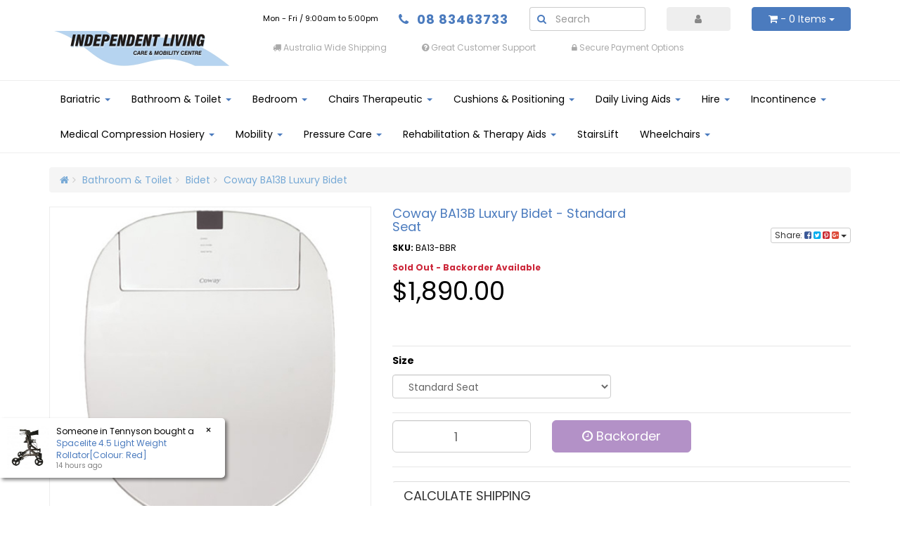

--- FILE ---
content_type: text/html; charset=utf-8
request_url: https://www.ilcmc.com.au/coway-ba13b-bidet
body_size: 27192
content:
<!DOCTYPE html>
<html lang="en">
<head>
<meta http-equiv="Content-Type" content="text/html; charset=utf-8"/>
<meta name="keywords" content="Coway,Coway BA13B Luxury Bidet"/>
<meta name="description" content="The BA-13B is the only Bidet to have twin stainless steel wash nozzles in keeping with its modern features. In addition to all those good looks and efficiency the Coway BA-13B bidet toilet seat has the added advantage of silver oxide anti-bacterial nozzle cleaning"/>
<meta name="viewport" content="width=device-width, initial-scale=1.0, user-scalable=0"/>
<meta property="og:image" content="https://www.ilcmc.com.au/assets/full/BA13-B-P.jpg?20251025220848"/>
<meta property="og:title" content="Coway BA13B Luxury Bidet"/>
<meta property="og:site_name" content="Independent Living Care & Mobility Centre"/>
<meta property="og:type" content="website"/>
<meta property="og:url" content="https://www.ilcmc.com.au/coway-ba13b-bidet"/>
<meta property="og:description" content="The BA-13B is the only Bidet to have twin stainless steel wash nozzles in keeping with its modern features. In addition to all those good looks and efficiency the Coway BA-13B bidet toilet seat has the added advantage of silver oxide anti-bacterial nozzle cleaning"/>

<title>Coway BA13B Luxury Bidet</title>
<link rel="canonical" href="https://www.ilcmc.com.au/coway-ba13b-bidet"/>
<link rel="shortcut icon" href="/assets/favicon_logo.png?1768972361"/>
<!-- Slick -->
<link rel="stylesheet" type="text/css" href="//cdn.jsdelivr.net/jquery.slick/1.6.0/slick.css"/>
<link rel="stylesheet" type="text/css" href="//cdn.jsdelivr.net/jquery.slick/1.6.0/slick-theme.css"/>
<link class="theme-selector" rel="stylesheet" type="text/css" href="/assets/themes/micasa/css/app.css?1768972361" media="all"/>
<link rel="stylesheet" type="text/css" href="/assets/themes/micasa/css/style.css?1768972361" media="all"/>
<link rel="stylesheet" type="text/css" href="https://maxcdn.bootstrapcdn.com/font-awesome/4.7.0/css/font-awesome.min.css" media="all"/>
<link rel="stylesheet" type="text/css" href="https://cdn.neto.com.au/assets/neto-cdn/jquery_ui/1.11.1/css/custom-theme/jquery-ui-1.8.18.custom.css" media="all"/>
<link rel="stylesheet" type="text/css" href="https://cdn.neto.com.au/assets/neto-cdn/fancybox/2.1.5/jquery.fancybox.css" media="all"/>
<!--[if lte IE 8]>
	<script type="text/javascript" src="https://cdn.neto.com.au/assets/neto-cdn/html5shiv/3.7.0/html5shiv.js"></script>
	<script type="text/javascript" src="https://cdn.neto.com.au/assets/neto-cdn/respond.js/1.3.0/respond.min.js"></script>
<![endif]-->
<!-- Begin: Script 92 -->
<script src="https://js.stripe.com/v3/"></script>
<!-- End: Script 92 -->
<!-- Begin: Script 103 -->
<script type="text/javascript" src="https://load.fomo.com/api/v1/Mn32s3LiFCXDYZjYWXzerQ/load.js" async></script>
<!-- End: Script 103 -->
<!-- Begin: Script 104 -->
<meta name="facebook-domain-verification" content="nrsaym9o5wtrgtcjpiyc5w6e64vhei" />
<!-- End: Script 104 -->
<!-- Begin: Script 105 -->
<!-- Global site tag (gtag.js) - Google Analytics -->
<script async src="https://www.googletagmanager.com/gtag/js?id=G-J7VNX4VWPV"></script>
<script>
  window.dataLayer = window.dataLayer || [];
  function gtag(){dataLayer.push(arguments);}
  gtag('js', new Date());
    gtag('config', 'G-J7VNX4VWPV', {
      send_page_view: false
    });
</script>
<!-- End: Script 105 -->
<!-- Begin: Script 107 -->
<script
src="https://www.paypal.com/sdk/js?client-id=Ae_4y_7OGEYjfd6dA5zT6Df0MDNHhb-AEsq0kpWSKCvVUdd-jJD8jKLR9bZPz373s3jWh4ZZ742zavkJ&currency=AUD&components=messages"
data-namespace="PayPalSDK">
</script>
<!-- End: Script 107 -->

</head>

<body id="n_product" class="n_micasa">
<a href="#main-content" class="sr-only sr-only-focusable">Skip to main content</a>
<header class="container wrapper-header" aria-label="Header Container">
	<div class="row">
		<div class="col-xs-12 col-sm-3 col-md-5 col-md-offset-1 col-lg-4 col-lg-offset-3">
			<ul class="nav navbar-nav navbar-right">
				<li><span class="announcement small">Mon - Fri / 9:00am to 5:00pm</span></li>
				<li><span class="phone-number"><i class="fa fa-phone fa-fw"></i> <strong><a href="tel:0883463733"> 08 83463733</a></strong></span></li></ul>
		</div>
		<div class="hidden-xs col-sm-6 col-md-3 col-lg-2">
			<form name="productsearch" method="get" action="/" role="search" aria-label="Product Search">
				<input type="hidden" name="rf" value="kw"/>
				<div class="input-group">
					<span class="input-group-btn">
						<button type="submit" value="search" class="btn btn-default" aria-label="Search Site"><i class="fa fa-search"></i></button>
					</span>
					<input class="form-control ajax_search" value="" id="name_search" autocomplete="off" name="kw" type="search" aria-label="Input Search" placeholder="Search"/>
				</div>
			</form>
		</div>
		<div class="hidden-xs col-sm-3 col-md-3 col-lg-3">
			<div class="row btn-stack">
				<div class="col-xs-12 col-md-4 col-lg-5 account-li dropdown dropdown-hover">
					<a href="https://www.ilcmc.com.au/_myacct" class="btn btn-info btn-block" aria-label="Account dropdown"><i class="fa fa-user"></i></a>
					<ul class="dropdown-menu pull-right">
						<li><a href="https://www.ilcmc.com.au/_myacct">Account Home</a></li>
						<li><a href="https://www.ilcmc.com.au/_myacct#orders">Orders</a></li>
						<li><a href="https://www.ilcmc.com.au/_myacct#quotes">Quotes</a></li>
						<li><a href="https://www.ilcmc.com.au/_myacct/payrec">Pay Invoices</a></li>
						<li><a href="https://www.ilcmc.com.au/_myacct/favourites">Favourites</a></li>
						<li><a href="https://www.ilcmc.com.au/_myacct/wishlist">Wishlists</a></li>
						<li><a href="https://www.ilcmc.com.au/_myacct/warranty">Resolution Centre</a></li>
						<li><a href="https://www.ilcmc.com.au/_myacct/edit_account">Edit My Details</a></li>
						<li><a href="https://www.ilcmc.com.au/_myacct/edit_address">Edit My Address Book</a></li>
						<li class="divider"></li>
						<span nloader-content-id="QsLjc7MS_II_f65J9YzLegUNUL9uWX-7KBQ-d4MBfiw4aRuy77rwMz-AvD2G3RY79UGsf-03B6tEwCHzjdbuxA" nloader-content="[base64]" nloader-data="ORwt0cU2f4l_l6QR_CEAOqNpfcFobqPkN2GECsgB8Dg"></span></ul>
				</div>
				<div class="col-xs-12 col-md-8 col-lg-7 dropdown dropdown-hover">
					<a href="https://www.ilcmc.com.au/_mycart?tkn=cart&ts=1769353972102079" class="btn btn-primary btn-block dropdown-hover" id="cartcontentsheader" data-toggle="dropdown" aria-label="Shopping cart dropdown">
						<i class="fa fa-shopping-cart" aria-hidden="true"></i> - <span rel="a2c_item_count">0</span> Items <span class="caret"></span>
					</a>
					<ul class="dropdown-menu pull-right">
						<li class="box" id="neto-dropdown">
							<div class="body padding" id="cartcontents"></div>
							<div class="footer"></div>
						</li>
					</ul>
				</div>
			</div>
		</div>
	</div>
	<div class="row row-padded">
		<div class="col-xs-12 col-sm-4 col-md-3 wrapper-logo">
			<a href="https://www.ilcmc.com.au" title="Independent Living Care & Mobility Centre">
				<img class="logo" src="/assets/website_logo.png?1768972361" alt="Independent Living Care & Mobility Centre Logo"/>
			</a>
		</div>
		<div class="col-xs-12 col-sm-8 col-md-9 usps">
			<div class="col-xs-12 col-sm-6 col-md-3">
	<i class="fa fa-truck" aria-hidden="true"></i>
	Australia Wide Shipping
</div>
<div class="col-xs-12 col-sm-6 col-md-3">
	<i class="fa fa-question-circle" aria-hidden="true"></i>
	Great Customer Support
</div>
<div class="col-xs-12 col-sm-6 col-md-3">
	<i class="fa fa-lock" aria-hidden="true"></i>
	Secure Payment Options
</div>
<div class="col-xs-12 col-sm-6 col-md-3">
	<i class="fa fa-" aria-hidden="true"></i>
	
</div>

		</div>
	</div>
</header>
<div class="container-fluid container-main-nav t-b-borders">
	<div class="container wrapper-main-nav no-gutters">
		<div class="row">
			<div class="col-xs-12">
				<nav class="navbar navbar-info main-nav" role="navigation" aria-label="Main Menu">
					<div class="navbar-header">
						<ul class="navigation-list list-inline visible-xs nMobileNav">
							<li><a href="#" class="nToggleMenu" data-target=".navbar-responsive-collapse"><span class="icon"><i class="fa fa-bars"></i></span>&nbsp;<i class="fa fa-angle-down"></i></a></li>
							<li><a href="#" class="nToggleMenu" data-target=".navbar-responsive-collapse-search"><span class="icon"><i class="fa fa-search"></i></span>&nbsp;<i class="fa fa-angle-down"></i></a></li>
							<li><a href="/_myacct/"><span class="icon"><i class="fa fa-user"></i></span></a>&nbsp;<i class="fa fa-angle-down"></i></li>
							<li><a href="https://www.ilcmc.com.au/_mycart?tkn=cart&ts=1769353972853680"><span class="icon"><i class="fa fa-shopping-cart"></i></span> - <span rel="a2c_item_count">0</span></a></li>
						</ul>
					</div>
					<div class="navbar-collapse collapse navbar-responsive-collapse">
						<ul class="nav navbar-nav">
							<li class="dropdown dropdown-hover"> <a href="https://www.ilcmc.com.au/Bariatric" class="dropdown-toggle">Bariatric <span class="caret"></span></a>
											<ul class="dropdown-menu">
													<li class=""> <a href="https://www.ilcmc.com.au/bariatric/bathroom/" class="nuhover dropdown-toggle">Bathroom</a>
											</li><li class=""> <a href="https://www.ilcmc.com.au/bedroom/~-330" class="nuhover dropdown-toggle">Bedroom</a>
											</li><li class=""> <a href="https://www.ilcmc.com.au/bariatric/mobility/" class="nuhover dropdown-toggle">Mobility</a>
											</li><li class=""> <a href="https://www.ilcmc.com.au/bariatric/wheelchairs/" class="nuhover dropdown-toggle">Wheelchairs</a>
											</li>
												</ul>
											</li><li class="dropdown dropdown-hover"> <a href="https://www.ilcmc.com.au/bathroom-toilet/" class="dropdown-toggle">Bathroom & Toilet <span class="caret"></span></a>
											<ul class="dropdown-menu">
													<li class=""> <a href="https://www.ilcmc.com.au/bathroom-toilet/~-106" class="nuhover dropdown-toggle"></a>
											</li><li class=""> <a href="https://www.ilcmc.com.au/bathroom-toilet/bed-pans-urinals-and-bowl/" class="nuhover dropdown-toggle">Bed Pans, Urinals and Bowl</a>
											</li><li class=""> <a href="https://www.ilcmc.com.au/bathroom-toilet/bidet/" class="nuhover dropdown-toggle">Bidet</a>
											</li><li class=""> <a href="https://www.ilcmc.com.au/bathroom-toilet/grab-rails/" class="nuhover dropdown-toggle">Grab Rails</a>
											</li><li class=""> <a href="https://www.ilcmc.com.au/bathroom-toilet/other-bathing/" class="nuhover dropdown-toggle">Other Bathing</a>
											</li><li class=""> <a href="https://www.ilcmc.com.au/bathroom-toilet/portable-suction-grab-bar/" class="nuhover dropdown-toggle">Portable Suction Grab Bar</a>
											</li><li class=""> <a href="https://www.ilcmc.com.au/bathroom-toilet/shower-commodes/" class="nuhover dropdown-toggle">Shower Commodes</a>
											</li><li class=""> <a href="https://www.ilcmc.com.au/bathroom-toilet/shower-seating/" class="nuhover dropdown-toggle">Shower Seating</a>
											</li><li class=""> <a href="https://www.ilcmc.com.au/bathroom-toilet/toilet-aids/" class="nuhover dropdown-toggle">Toilet Aids</a>
											</li><li class=""> <a href="https://www.ilcmc.com.au/bathroom-toilet/transfer-aids/" class="nuhover dropdown-toggle">Transfer Aids</a>
											</li>
												</ul>
											</li><li class="dropdown dropdown-hover"> <a href="https://www.ilcmc.com.au/bedroom/" class="dropdown-toggle">Bedroom <span class="caret"></span></a>
											<ul class="dropdown-menu">
													<li class=""> <a href="https://www.ilcmc.com.au/bedroom/~-119" class="nuhover dropdown-toggle"></a>
											</li><li class="dropdown dropdown-hover"> <a href="https://www.ilcmc.com.au/bedroom/bed-and-matresses/" class="nuhover dropdown-toggle">Bed and Matresses</a>
											<ul class="dropdown-menu dropdown-menu-horizontal">
													<li class=""> <a href="https://www.ilcmc.com.au/bedroom/bed-and-matresses/aged-care-and-home-care-beds/~-195">Aged Care and Home Care Beds</a>
											</li><li class=""> <a href="https://www.ilcmc.com.au/bedroom/bed-and-matresses/mattress/">Mattress</a>
											</li>
												</ul>
											</li><li class=""> <a href="https://www.ilcmc.com.au/bedroom/bed-sticks-bed-poles-and-others/" class="nuhover dropdown-toggle">Bed Sticks, Bed Poles and others</a>
											</li><li class=""> <a href="https://www.ilcmc.com.au/bedroom/bedside-commodes/" class="nuhover dropdown-toggle">Bedside Commodes</a>
											</li><li class=""> <a href="https://www.ilcmc.com.au/bedroom/body-pillows/" class="nuhover dropdown-toggle">Body Pillows</a>
											</li><li class=""> <a href="https://www.ilcmc.com.au/bedroom/body-support-wedges/" class="nuhover dropdown-toggle">Body Support Wedges</a>
											</li><li class=""> <a href="https://www.ilcmc.com.au/bedroom/Fall-Management/" class="nuhover dropdown-toggle">Fall Management</a>
											</li><li class=""> <a href="https://www.ilcmc.com.au/bedroom/mattress-toppers/" class="nuhover dropdown-toggle">Mattress Toppers</a>
											</li><li class=""> <a href="https://www.ilcmc.com.au/bedroom/overbed-tables/" class="nuhover dropdown-toggle">Overbed Tables</a>
											</li><li class=""> <a href="https://www.ilcmc.com.au/bedroom/overlays/" class="nuhover dropdown-toggle">Overlays</a>
											</li><li class=""> <a href="https://www.ilcmc.com.au/bedroom/pillows/" class="nuhover dropdown-toggle">Pillows and Support</a>
											</li><li class=""> <a href="https://www.ilcmc.com.au/bedroom/slide-sheet/" class="nuhover dropdown-toggle">Slide Sheet</a>
											</li>
												</ul>
											</li><li class="dropdown dropdown-hover"> <a href="https://www.ilcmc.com.au/chairs-therapeutic/" class="dropdown-toggle">Chairs Therapeutic <span class="caret"></span></a>
											<ul class="dropdown-menu">
													<li class=""> <a href="https://www.ilcmc.com.au/chairs-therapeutic/~-127" class="nuhover dropdown-toggle"></a>
											</li><li class=""> <a href="https://www.ilcmc.com.au/chairs-therapeutic/adjustable-height-day-chairs/" class="nuhover dropdown-toggle">Adjustable Height Day Chairs</a>
											</li><li class=""> <a href="https://www.ilcmc.com.au/chairs-therapeutic/adjustable-height-foot-stool/" class="nuhover dropdown-toggle">Adjustable Height Foot Stool</a>
											</li><li class=""> <a href="https://www.ilcmc.com.au/chairs-therapeutic/electric-lift-chairs/" class="nuhover dropdown-toggle">Electric Lift Chairs</a>
											</li><li class=""> <a href="https://www.ilcmc.com.au/chairs-therapeutic/tables/" class="nuhover dropdown-toggle">Tables</a>
											</li>
												</ul>
											</li><li class="dropdown dropdown-hover"> <a href="https://www.ilcmc.com.au/cushions-positioning/" class="dropdown-toggle">Cushions & Positioning <span class="caret"></span></a>
											<ul class="dropdown-menu">
													<li class=""> <a href="https://www.ilcmc.com.au/cushions-positioning/~-153" class="nuhover dropdown-toggle"></a>
											</li><li class=""> <a href="https://www.ilcmc.com.au/cushions-positioning/general-cushions-back-supports/" class="nuhover dropdown-toggle">General Cushions & Back Supports</a>
											</li><li class=""> <a href="https://www.ilcmc.com.au/cushions-positioning/positioning-aids/" class="nuhover dropdown-toggle">Positioning Aids</a>
											</li><li class=""> <a href="https://www.ilcmc.com.au/cushions-positioning/pressure-care-cushions-equagel/" class="nuhover dropdown-toggle">Pressure Care Cushions - EQUAGEL</a>
											</li><li class=""> <a href="https://www.ilcmc.com.au/cushions-positioning/pressure-care-cushions-roho/" class="nuhover dropdown-toggle">Pressure Care Cushions - ROHO</a>
											</li><li class=""> <a href="https://www.ilcmc.com.au/pressure-care-cushions-varilite/" class="nuhover dropdown-toggle">Pressure Care Cushions- VARILITE</a>
											</li><li class=""> <a href="https://www.ilcmc.com.au/cushions-positioning/swivel-cushion/" class="nuhover dropdown-toggle">Swivel Cushion</a>
											</li>
												</ul>
											</li><li class="dropdown dropdown-hover"> <a href="https://www.ilcmc.com.au/daily-living/" class="dropdown-toggle">Daily Living Aids <span class="caret"></span></a>
											<ul class="dropdown-menu">
													<li class=""> <a href="https://www.ilcmc.com.au/daily-living/~-159" class="nuhover dropdown-toggle"></a>
											</li><li class=""> <a href="https://www.ilcmc.com.au/daily-living/bathroom-aids/" class="nuhover dropdown-toggle">Bathroom Aids</a>
											</li><li class=""> <a href="https://www.ilcmc.com.au/daily-living-aids/dignity-clothing/" class="nuhover dropdown-toggle">Dignity Clothing </a>
											</li><li class=""> <a href="https://www.ilcmc.com.au/daily-living/dressing/" class="nuhover dropdown-toggle">Dressing</a>
											</li><li class=""> <a href="https://www.ilcmc.com.au/daily-living/eating-and-drinking/" class="nuhover dropdown-toggle">Eating and Drinking</a>
											</li><li class=""> <a href="https://www.ilcmc.com.au/daily-living/exercise-aids/" class="nuhover dropdown-toggle">Exercise Aids</a>
											</li><li class=""> <a href="https://www.ilcmc.com.au/daily-living-aids/fall-prevention-aids/" class="nuhover dropdown-toggle">Fall Prevention Aids</a>
											</li><li class=""> <a href="https://www.ilcmc.com.au/daily-living/household-aids/" class="nuhover dropdown-toggle">Household Aids</a>
											</li><li class=""> <a href="https://www.ilcmc.com.au/daily-living/kitchen/" class="nuhover dropdown-toggle">Kitchen</a>
											</li><li class=""> <a href="https://www.ilcmc.com.au/daily-living/non-slip-socks/" class="nuhover dropdown-toggle">Non-Skid Wear</a>
											</li><li class=""> <a href="https://www.ilcmc.com.au/daily-living/reaching-aids/" class="nuhover dropdown-toggle">Reaching Aids</a>
											</li><li class=""> <a href="https://www.ilcmc.com.au/daily-living/reading-and-writing-aids/" class="nuhover dropdown-toggle">Reading and Writing Aids</a>
											</li><li class=""> <a href="https://www.ilcmc.com.au/daily-living/transport-Aid/" class="nuhover dropdown-toggle">Transport Aids</a>
											</li>
												</ul>
											</li><li class="dropdown dropdown-hover"> <a href="https://www.ilcmc.com.au/hire/~-170" class="dropdown-toggle">Hire <span class="caret"></span></a>
											<ul class="dropdown-menu">
													<li class=""> <a href="https://www.ilcmc.com.au/hire/" class="nuhover dropdown-toggle"></a>
											</li>
												</ul>
											</li><li class="dropdown dropdown-hover"> <a href="https://www.ilcmc.com.au/incontinence/" class="dropdown-toggle">Incontinence <span class="caret"></span></a>
											<ul class="dropdown-menu">
													<li class=""> <a href="https://www.ilcmc.com.au/continence/~-144" class="nuhover dropdown-toggle"></a>
											</li><li class=""> <a href="https://www.ilcmc.com.au/continence/all-in-one/" class="nuhover dropdown-toggle">All-In-One</a>
											</li><li class=""> <a href="https://www.ilcmc.com.au/continence/bed-pad/" class="nuhover dropdown-toggle">Bed Pads</a>
											</li><li class=""> <a href="https://www.ilcmc.com.au/continence/bedding/" class="nuhover dropdown-toggle">Bedding</a>
											</li><li class=""> <a href="https://www.ilcmc.com.au/continence/chair-pad/" class="nuhover dropdown-toggle">Chair Pad</a>
											</li><li class=""> <a href="https://www.ilcmc.com.au/continence/clothing-protector/" class="nuhover dropdown-toggle">Clothing Protector</a>
											</li><li class=""> <a href="https://www.ilcmc.com.au/continence/pads/" class="nuhover dropdown-toggle">Pads</a>
											</li><li class=""> <a href="https://www.ilcmc.com.au/continence/pull-up-pants/" class="nuhover dropdown-toggle">Pull-Up Pants</a>
											</li><li class=""> <a href="https://www.ilcmc.com.au/continence/pull-ups/" class="nuhover dropdown-toggle">Pull-Ups</a>
											</li><li class=""> <a href="https://www.ilcmc.com.au/continence/underpads/" class="nuhover dropdown-toggle">Underpads</a>
											</li>
												</ul>
											</li><li class="dropdown dropdown-hover"> <a href="https://www.ilcmc.com.au/medical-compression-hosiery/" class="dropdown-toggle">Medical Compression Hosiery <span class="caret"></span></a>
											<ul class="dropdown-menu">
													<li class=""> <a href="https://www.ilcmc.com.au/compression/~-131" class="nuhover dropdown-toggle"></a>
											</li><li class=""> <a href="https://www.ilcmc.com.au/~-320" class="nuhover dropdown-toggle"></a>
											</li><li class=""> <a href="https://www.ilcmc.com.au/compression/accessories/" class="nuhover dropdown-toggle">Accessories</a>
											</li><li class=""> <a href="https://www.ilcmc.com.au/compression/jobst-activewear-socks/" class="nuhover dropdown-toggle">Jobst ActiveWear Socks</a>
											</li><li class=""> <a href="https://www.ilcmc.com.au/medical-compression-hosiery/jobst-bella-lite-upper-limb/" class="nuhover dropdown-toggle">Jobst Bella Lite Upper Limb</a>
											</li><li class=""> <a href="https://www.ilcmc.com.au/medical-compression-hosiery/jobst-bella-strong-upper-limb/" class="nuhover dropdown-toggle">Jobst Bella Strong Upper Limb</a>
											</li><li class=""> <a href="https://www.ilcmc.com.au/compression/jobst-elvarex-arm-sleeves-and-gauntlet/" class="nuhover dropdown-toggle">Jobst Elvarex Gloves,Gauntlets and Sleeves</a>
											</li><li class=""> <a href="https://www.ilcmc.com.au/compression/elvarex-soft-ready-to-wear/" class="nuhover dropdown-toggle">Jobst Elvarex Soft Ready-To-Wear</a>
											</li><li class=""> <a href="https://www.ilcmc.com.au/medical-compression-hosiery/jobst-farrowwrap/" class="nuhover dropdown-toggle">Jobst FarrowWrap</a>
											</li><li class=""> <a href="https://www.ilcmc.com.au/medical-compression-hosiery/jobst-for-men/" class="nuhover dropdown-toggle">Jobst For Men</a>
											</li><li class=""> <a href="https://www.ilcmc.com.au/medical-compression-hosiery/jobst-head-and-chest-garments/" class="nuhover dropdown-toggle">Jobst Head and Chest Garments</a>
											</li><li class=""> <a href="https://www.ilcmc.com.au/medical-compression-hosiery/jobst-relief/" class="nuhover dropdown-toggle">Jobst Relief </a>
											</li><li class=""> <a href="https://www.ilcmc.com.au/medical-compression-hosiery/jobst-sosoft/" class="nuhover dropdown-toggle">Jobst SoSoft</a>
											</li><li class=""> <a href="https://www.ilcmc.com.au/medical-compression-hosiery/jobst-sport/" class="nuhover dropdown-toggle">Jobst Sport</a>
											</li><li class=""> <a href="https://www.ilcmc.com.au/compression/jobst-travel-socks/" class="nuhover dropdown-toggle">Jobst Travel Socks</a>
											</li><li class=""> <a href="https://www.ilcmc.com.au/medical-compression-hosiery/jobst-ulcercare/" class="nuhover dropdown-toggle">Jobst Ulcercare</a>
											</li><li class=""> <a href="https://www.ilcmc.com.au/medical-compression-hosiery/jobst-ultrasheer/" class="nuhover dropdown-toggle">Jobst Ultrasheer</a>
											</li>
												</ul>
											</li><li class="dropdown dropdown-hover"> <a href="https://www.ilcmc.com.au/Mobility/" class="dropdown-toggle">Mobility <span class="caret"></span></a>
											<ul class="dropdown-menu">
													<li class=""> <a href="https://www.ilcmc.com.au/walking-frames-and-aids/crutches/" class="nuhover dropdown-toggle">Crutches</a>
											</li><li class=""> <a href="https://www.ilcmc.com.au/mobility/forearm-walkers/" class="nuhover dropdown-toggle">Forearm Walkers</a>
											</li><li class=""> <a href="https://www.ilcmc.com.au/mobility/knee-walker/" class="nuhover dropdown-toggle">Knee Walker</a>
											</li><li class=""> <a href="https://www.ilcmc.com.au/mobility/rollator-transport-chair/" class="nuhover dropdown-toggle">Rollator + Transport Chair</a>
											</li><li class=""> <a href="https://www.ilcmc.com.au/Mobility/rollator-accessories/" class="nuhover dropdown-toggle">Rollator Accessories</a>
											</li><li class=""> <a href="https://www.ilcmc.com.au/mobility/seat-walker-and-rollators/" class="nuhover dropdown-toggle">Seat Walker and Rollators</a>
											</li><li class=""> <a href="https://www.ilcmc.com.au/mobility/walking-frames/" class="nuhover dropdown-toggle">Walking Frames</a>
											</li><li class=""> <a href="https://www.ilcmc.com.au/Mobility/walking-stick-accessories/" class="nuhover dropdown-toggle">Walking Stick Accessories</a>
											</li><li class=""> <a href="https://www.ilcmc.com.au/mobility/walking-sticks/" class="nuhover dropdown-toggle">Walking Sticks</a>
											</li>
												</ul>
											</li><li class="dropdown dropdown-hover"> <a href="https://www.ilcmc.com.au/pressure-care/" class="dropdown-toggle">Pressure Care <span class="caret"></span></a>
											<ul class="dropdown-menu">
													<li class=""> <a href="https://www.ilcmc.com.au/more/pressure-care/foot-wear/" class="nuhover dropdown-toggle">Foot Wear</a>
											</li><li class=""> <a href="https://www.ilcmc.com.au/more/pressure-care/overlays/" class="nuhover dropdown-toggle">Overlays</a>
											</li><li class=""> <a href="https://www.ilcmc.com.au/more/pressure-care/protectors/" class="nuhover dropdown-toggle">Protectors</a>
											</li><li class=""> <a href="https://www.ilcmc.com.au/skin-protector/" class="nuhover dropdown-toggle">Skin Protector</a>
											</li>
												</ul>
											</li><li class="dropdown dropdown-hover"> <a href="https://www.ilcmc.com.au/rehabilitation-therapy-aids/" class="dropdown-toggle">Rehabilitation & Therapy Aids <span class="caret"></span></a>
											<ul class="dropdown-menu">
													<li class=""> <a href="https://www.ilcmc.com.au/rehabilitation-therapy-aids/arthritis-aids/" class="nuhover dropdown-toggle">Arthritis Aids</a>
											</li><li class=""> <a href="https://www.ilcmc.com.au/rehabilitation-therapy-aids/orthopaedic-support/" class="nuhover dropdown-toggle">Orthopaedic Support</a>
											</li><li class=""> <a href="https://www.ilcmc.com.au/rehabilitation-therapy-aids/physiotherapy-exercise/" class="nuhover dropdown-toggle">Physiotherapy & Exercise</a>
											</li><li class="dropdown dropdown-hover"> <a href="https://www.ilcmc.com.au/wound-care/" class="nuhover dropdown-toggle">Wound Care</a>
											<ul class="dropdown-menu dropdown-menu-horizontal">
													<li class=""> <a href="https://www.ilcmc.com.au/wound-care/absorbent-dressings/">Absorbent dressings</a>
											</li>
												</ul>
											</li>
												</ul>
											</li><li class=""> <a href="https://www.ilcmc.com.au/stairslift/" >StairsLift </a>
											</li><li class="dropdown dropdown-hover"> <a href="https://www.ilcmc.com.au/wheelchairs/" class="dropdown-toggle">Wheelchairs  <span class="caret"></span></a>
											<ul class="dropdown-menu">
													<li class=""> <a href="https://www.ilcmc.com.au/wheelchairs-and-seating/manual-wheelchairs/" class="nuhover dropdown-toggle">Manual Wheelchairs</a>
											</li><li class=""> <a href="https://www.ilcmc.com.au/wheelchairs-and-seating/paediatric-wheelchairs/" class="nuhover dropdown-toggle">Paediatric Wheelchairs</a>
											</li><li class=""> <a href="https://www.ilcmc.com.au/wheelchairs/ramps/" class="nuhover dropdown-toggle">Ramps</a>
											</li><li class=""> <a href="https://www.ilcmc.com.au/tilt-in-space/" class="nuhover dropdown-toggle">Tilt-In-Space</a>
											</li><li class=""> <a href="https://www.ilcmc.com.au/wheelchair-accessories/" class="nuhover dropdown-toggle">Wheelchair accessories</a>
											</li><li class=""> <a href="https://www.ilcmc.com.au/wheelchairs/wheelchair-backs/" class="nuhover dropdown-toggle">Wheelchair Backs</a>
											</li>
												</ul>
											</li>
							</ul>
					</div>
					<div class="navbar-collapse collapse navbar-responsive-collapse-search">
						<div class="row">
							<div class="col-xs-12 visible-xs">
								<ul class="nav navbar-nav">
									<li>
										<form name="productsearch" method="get" action="/" role="search" aria-label="Product Search">
											<input type="hidden" name="rf" value="kw"/>
											<div class="input-group">
												<span class="input-group-btn">
													<button type="submit" value="search" class="btn btn-default" aria-label="Search Site"><i class="fa fa-search"></i></button>
												</span>
												<input class="form-control ajax_search" value="" id="name_search" autocomplete="off" name="kw" type="search" aria-label="Input Search" placeholder="Search"/>
											</div>
										</form>
									</li>
								</ul>
							</div>
						</div>
					</div>
				</nav>
			</div>
		</div>
	</div>
</div>
<div id="main-content" class="container" role="main">
	<div class="row">
<div class="col-xs-12">
	<ul class="breadcrumb" itemscope itemtype="http://schema.org/BreadcrumbList" role="navigation" aria-label="Breadcrumb">
				<li itemprop="itemListElement" itemscope itemtype="http://schema.org/ListItem">
					<a href="https://www.ilcmc.com.au" itemprop="item"><span itemprop="name"><i class="fa fa-home"></i></span></a>
				</li><li itemprop="itemListElement" itemscope itemtype="http://schema.org/ListItem">
				<a href="/bathroom-toilet/" itemprop="item"><span itemprop="name">Bathroom &amp; Toilet</span></a>
			</li><li itemprop="itemListElement" itemscope itemtype="http://schema.org/ListItem">
				<a href="/bathroom-toilet/bidet/" itemprop="item"><span itemprop="name">Bidet</span></a>
			</li><li itemprop="itemListElement" itemscope itemtype="http://schema.org/ListItem">
				<a href="/coway-ba13b-bidet" itemprop="item"><span itemprop="name">Coway BA13B Luxury Bidet</span></a>
			</li></ul>
	<div class="row" itemscope itemtype="http://schema.org/Product">
		<section class="col-xs-12 col-sm-5" role="contentinfo" aria-label="Product Images">
			<div id="_jstl__images"><input type="hidden" id="_jstl__images_k0" value="template"/><input type="hidden" id="_jstl__images_v0" value="aW1hZ2Vz"/><input type="hidden" id="_jstl__images_k1" value="type"/><input type="hidden" id="_jstl__images_v1" value="aXRlbQ"/><input type="hidden" id="_jstl__images_k2" value="onreload"/><input type="hidden" id="_jstl__images_v2" value=""/><input type="hidden" id="_jstl__images_k3" value="content_id"/><input type="hidden" id="_jstl__images_v3" value="112"/><input type="hidden" id="_jstl__images_k4" value="sku"/><input type="hidden" id="_jstl__images_v4" value="BA13-BBR"/><input type="hidden" id="_jstl__images_k5" value="preview"/><input type="hidden" id="_jstl__images_v5" value="y"/><div id="_jstl__images_r"><meta property="og:image" content=""/>
<div class="main-image text-center">
	<a href="/assets/full/BA13-B-P.jpg?20251025220848" class=" fancybox" rel="product_images">
		<div class="zoom">
			<img src="/assets/full/BA13-B-P.jpg?20251025220848" class="hidden" aria-hidden="true">
			<img src="/assets/thumbL/BA13-B-P.jpg?20251025220848" rel="itmimgBA13-BBR" alt="Coway BA13B Luxury Bidet - Standard Seat" border="0" id="main-image" itemprop="image">
		</div>
	</a>
</div>
<div class="clear"></div><br />

<div class="clear"></div>
<div class="row">
<div class="col-xs-3 col-sm-6">
			<a href="/assets/alt_1/BA13-B-P.jpg?20251025220848" class="fancybox" rel="product_images" title="Large View">
				<img src="/assets/alt_1_thumb/BA13-B-P.jpg?20251025220848" border="0" class="img-responsive product-image-small" title="Large View">
			</a>
		</div><div class="col-xs-3 col-sm-6">
			<a href="/assets/alt_2/BA13-B-P.jpg?20251025220848" class="fancybox" rel="product_images" title="Large View">
				<img src="/assets/alt_2_thumb/BA13-B-P.jpg?20251025220848" border="0" class="img-responsive product-image-small" title="Large View">
			</a>
		</div>
</div></div></div>
		</section>
		<section class="col-xs-12 col-sm-7" role="contentinfo" aria-label="Products Information">
			<div id="_jstl__header"><input type="hidden" id="_jstl__header_k0" value="template"/><input type="hidden" id="_jstl__header_v0" value="aGVhZGVy"/><input type="hidden" id="_jstl__header_k1" value="type"/><input type="hidden" id="_jstl__header_v1" value="aXRlbQ"/><input type="hidden" id="_jstl__header_k2" value="preview"/><input type="hidden" id="_jstl__header_v2" value="y"/><input type="hidden" id="_jstl__header_k3" value="sku"/><input type="hidden" id="_jstl__header_v3" value="BA13-BBR"/><input type="hidden" id="_jstl__header_k4" value="content_id"/><input type="hidden" id="_jstl__header_v4" value="112"/><input type="hidden" id="_jstl__header_k5" value="onreload"/><input type="hidden" id="_jstl__header_v5" value=""/><div id="_jstl__header_r"><div class="row">
	<meta itemprop="brand" content="coway"/>
	<div class="wrapper-product-title col-sm-7">
		<h1 itemprop="name" aria-label="Product Name">Coway BA13B Luxury Bidet - Standard Seat</h1>
		<span class="sku"><strong>SKU: </strong>BA13-BBR</span>
		<div itemprop="offers" itemscope itemtype="http://schema.org/Offer" class="wrapper-pricing">
				<span itemprop="availability" content="out_of_stock" class="text text-danger">Sold Out -  Backorder Available</span>
				<meta itemprop="priceCurrency" content="AUD">
				<div class="productprice productpricetext" itemprop="price" content="1890" aria-label="Store Price">
						$1,890.00
					</div>
					</div>
		</div>
	<div class="wrapper-brand col-sm-5">
		<p><a title="Coway" href="https://www.ilcmc.com.au/brand/coway/">
					<img class="img-responsive brand-img" src="">
				</a></p>
		<div class="dropdown">
			<button class="btn btn-default btn-xs dropdown-toggle" type="button" id="dropdownMenuBA13-BBR" data-toggle="dropdown" aria-expanded="true">
				Share: <i class="fa fa-facebook-square text-facebook" aria-hidden="true"></i>
				<i class="fa fa-twitter-square text-twitter" aria-hidden="true"></i>
				<i class="fa fa-pinterest-square text-pinterest" aria-hidden="true"></i>
				<i class="fa fa-google-plus-square text-google-plus" aria-hidden="true"></i>
				<span class="caret"></span>
			</button>
			<ul class="dropdown-menu" role="menu" aria-labelledby="dropdownMenuBA13-BBR">
				<li role="presentation"><a class="js-social-share" role="menuitem" tabindex="-1" href="//www.facebook.com/sharer/sharer.php?u=https%3A%2F%2Fwww.ilcmc.com.au%2Fcoway-ba13b-luxury-standard-seat"><i class="fa fa-facebook-square text-facebook" aria-hidden="true"></i> Facebook</a></li>
				<li role="presentation"><a class="js-social-share" role="menuitem" tabindex="-1" href="//twitter.com/intent/tweet/?text=Coway%20BA13B%20Luxury%20Bidet%20-%20Standard%20Seat&amp;url=https%3A%2F%2Fwww.ilcmc.com.au%2Fcoway-ba13b-luxury-standard-seat"><i class="fa fa-twitter-square text-twitter" aria-hidden="true"></i> Twitter</a></li>
				<li role="presentation"><a class="js-social-share" role="menuitem" tabindex="-1" href="//www.pinterest.com/pin/create/button/?url=https%3A%2F%2Fwww.ilcmc.com.au%2Fcoway-ba13b-luxury-standard-seat&amp;media=https%3A%2F%2Fwww.ilcmc.com.au%2Fassets%2Ffull%2FBA13-B-P.jpg%3F20251025220848&amp;description=Coway%20BA13B%20Luxury%20Bidet%20-%20Standard%20Seat"><i class="fa fa-pinterest-square text-pinterest" aria-hidden="true"></i> Pinterest</a></li>
				<li role="presentation"><a class="js-social-share" role="menuitem" tabindex="-1" href="//plus.google.com/share?url=https%3A%2F%2Fwww.ilcmc.com.au%2Fcoway-ba13b-luxury-standard-seat"><i class="fa fa-google-plus-square text-google-plus" aria-hidden="true"></i> Google+</a></li>
			</ul>
		</div>
	</div>
	<div class="col-xs-12">
		<!-- Begin: Script 107 -->
<div
  data-pp-message
  data-pp-placement="product"
  data-pp-amount="1890"
  style="min-height:42px;">
</div>
<!-- End: Script 107 -->

		</div>
</div></div></div>
			<form autocomplete="off" class="variation-wrapper">
				<input type="hidden" id="_itmspec_sku" value="BA13-B-P" />
					<hr class="sm" />
					<div class="row" role="contentinfo" aria-label="Product Variation Selection"><div class="_itmspec_listopt col-xs-12 col-md-6" ref="2">
								<div class="variation-name">
									<strong>Size</strong>
								</div>
									<div class="specific">
										<input type="hidden" class="_itmspec_val" ref="2" value="812" />
										<div class="n-wrapper-form-control">
											<span class="_itmspec_optpl" ref="2">
												<select class="_itmspec_opt form-control" ref="2"><option value="812" selected>Standard Seat</option><option value="813" >Elongated Seat</option></select>
											</span>
										</div>
									</div>
							</div></div>
				</form>
			<div id="_jstl__buying_options"><input type="hidden" id="_jstl__buying_options_k0" value="template"/><input type="hidden" id="_jstl__buying_options_v0" value="YnV5aW5nX29wdGlvbnM"/><input type="hidden" id="_jstl__buying_options_k1" value="type"/><input type="hidden" id="_jstl__buying_options_v1" value="aXRlbQ"/><input type="hidden" id="_jstl__buying_options_k2" value="preview"/><input type="hidden" id="_jstl__buying_options_v2" value="y"/><input type="hidden" id="_jstl__buying_options_k3" value="sku"/><input type="hidden" id="_jstl__buying_options_v3" value="BA13-BBR"/><input type="hidden" id="_jstl__buying_options_k4" value="content_id"/><input type="hidden" id="_jstl__buying_options_v4" value="112"/><input type="hidden" id="_jstl__buying_options_k5" value="onreload"/><input type="hidden" id="_jstl__buying_options_v5" value=""/><div id="_jstl__buying_options_r"><div class="extra-options">
	
	<hr class="sm" />
	<!-- PRODUCT OPTIONS -->
	

	
	
	

	<form class="buying-options" autocomplete="off">
			<input type="hidden" id="modelGa3SsBA13-BBR" name="model" value="Coway BA13B Luxury Bidet - Standard Seat">
			<input type="hidden" id="thumbGa3SsBA13-BBR" name="thumb" value="/assets/thumb/BA13-B-P.jpg?20251025220848">
			<input type="hidden" id="skuGa3SsBA13-BBR" name="sku" value="BA13-BBR">
			<div class="row btn-stack">
				<div class="col-xs-12 col-md-4">
					<input type="number" min="0" class="form-control qty input-lg" id="qtyGa3SsBA13-BBR" name="qty" value="1" size="2"/>
				</div>
				<div class="col-xs-12 col-md-4">
					<button type="button" title="Add to Cart" class="addtocart btn btn-warning btn-block btn-lg btn-loads" data-loading-text="<i class='fa fa-spinner fa-spin' style='font-size: 14px'></i>" rel="Ga3SsBA13-BBR"><i class="fa fa-clock-o icon-white"></i> Backorder</button>
					</div>
				<div class="col-xs-12 col-md-4">
					<div class="product-wishlist">
							<span nloader-content-id="E8n_Vkd908A4tkdHYBoNv0MgUzgnVMlfJe-9OVGYiZM" nloader-content="[base64]"></span>
						</div>
					</div>
			</div>
		</form>

	<hr/>
	<section class="panel panel-default no-border" id="shipbox" role="contentinfo" aria-label="Calculate Shipping">
		<div class="panel-heading no-bg">
			<h3 class="panel-title ">Calculate Shipping</h3>
		</div>
		<div class="panel-body">
			<div class="row btn-stack">
				<div class="col-xs-12 col-md-3">
					<input type="number" name="input" id="n_qty" value="" size="2" class="form-control" placeholder="Qty" aria-label="qty">
				</div>
				<div class="col-xs-12 col-md-3">
					<select id="country" class="form-control" aria-label="Country">
						<option value="AU" selected>Australia</option>
					</select>
				</div>
				<div class="col-xs-12 col-md-3">
					<input type="text" name="input" id="zip" value="" size="5" class="form-control" placeholder="Post Code" aria-label="Post Code">
				</div>
				<div class="col-xs-12 col-md-3">
					<button type="button" class="btn btn-block btn-info btn-loads" data-loading-text="<i class='fa fa-refresh fa-spin' style='font-size: 14px'></i>" onClick="javascript:$.load_ajax_template('_buying_options', {'showloading': '1', 'sku': 'BA13-BBR', 'qty': $('#n_qty').val() , 'ship_zip': $('#zip').val(), 'ship_country': $('#country').val()}),$(this).button('loading');" title="Calculate"><i class="fa fa-refresh" aria-hidden="true"></i> Calculate</button>
				</div>
			</div>
			
		</div>
	</section>
	<!-- End Shipping Options -->
</div>

<div class="modal fade notifymodal" id="notifymodal">
	<div class="modal-dialog">
		<div class="modal-content">
			<div class="modal-header">
				<h4 class="modal-title">Notify me when back in stock</h4>
			</div>
			<div class="modal-body">
				<div class="form-group">
					<label>Your Name</label>
					<input placeholder="Jane Smith" name="from_name" id="from_name" type="text" class="form-control" value="">
				</div>
				<div class="form-group">
					<label>Your Email Address</label>
					<input placeholder="jane.smith@test.com.au" name="from" id="from" type="email" class="form-control" value="">
				</div>
			</div>
			<div class="modal-footer">
				<input class="btn btn-danger" type="button" data-dismiss="modal" value="Cancel">
				<input class="btn btn-success" type="button" data-dismiss="modal" value="Save My Details" onClick="javascript:$.addNotifyBackInStock('BA13-BBR', '');">
			</div>
		</div><!-- /.modal-content -->
	</div>
</div></div></div>
			</section>
	</div>
	<div class="row">
		<div class="col-xs-12">
			
			
		</div>
	</div>
	<div class="row">
		<div class="col-xs-12 col-md-5">
			<div class="panel-group" id="accordionOne" role="tablist" aria-multiselectable="true">
			  <div class="panel panel-default no-border">
			    <div class="panel-heading no-bg" role="tab" id="headingReviews">
			      <h4 class="panel-title">
						Reviews
						<i class="fa fa-star-o" aria-hidden="true"></i>
						<i class="fa fa-star-o" aria-hidden="true"></i>
						<i class="fa fa-star-o" aria-hidden="true"></i>
						<i class="fa fa-star-o" aria-hidden="true"></i>
						<i class="fa fa-star-o" aria-hidden="true"></i>
						</h4>
			    </div>
			    <div id="collapseReviews" class="panel-collapse collapse in" role="tabpanel" aria-labelledby="headingReviews">
			      <div class="panel-body">
					  
						<div class="write-review">
		  					<h4>Be The First To Review This Product!</h4>
		  						<p>Help other Independent Living Care & Mobility Centre users shop smarter by writing reviews for products you have purchased.</p>
		  						<p><a href="https://www.ilcmc.com.au/_myacct/write_review?item=BA13-B-P" class="btn btn-default"><i class="fa fa-pencil-square-o"></i> Write a product review</a></p>
		  					</div>
			      </div>
			    </div>
			  </div>
			</div>
		</div>
		<div class="col-xs-12 col-md-7">
			<div class="panel-group" id="accordionTwo" role="tablist" aria-multiselectable="true">
			  <div class="panel panel-default accordion">
			    <div class="panel-heading" role="tab" id="headingDescription">
			      <h4 class="panel-title">
			        <a role="button" data-toggle="collapse" data-parent="#accordionTwo" href="#collapseDescription" aria-expanded="true" aria-controls="collapseDescription">
			          Description
			        </a>
			      </h4>
			    </div>
			    <div id="collapseDescription" class="panel-collapse collapse in" role="tabpanel" aria-labelledby="headingDescription">
			      <div class="panel-body">
					  <section class="productdetails n-responsive-content" aria-label="Product Description">
					      
						  <input type="checkbox" class="read-more-state" id="post-2" />
                          
                          <ul class="read-more-wrap">
                            <li class="custom-li"><p style="box-sizing: border-box; margin: 0px 0px 15px; padding: 0px; line-height: 1.3; color: rgb(33, 37, 41); font-family: gt_walsheim_regular, &quot;Open Sans&quot;, Arial, Helvetica, sans-serif; font-size: 16px; background-color: rgb(255, 255, 255);"><span style="box-sizing: border-box; margin: 0px; padding: 0px; text-decoration-line: underline;"><span style="box-sizing: border-box; margin: 0px; padding: 0px; font-weight: bolder;"><span style="box-sizing: border-box; margin: 0px; padding: 0px; font-size: large;">Sizing Chart</span></span></span></p>

<p style="box-sizing: border-box; margin: 0px 0px 15px; padding: 0px; line-height: 1.3; color: rgb(33, 37, 41); font-family: gt_walsheim_regular, &quot;Open Sans&quot;, Arial, Helvetica, sans-serif; font-size: 16px; background-color: rgb(255, 255, 255);"><span style="box-sizing: border-box; margin: 0px; padding: 0px; text-decoration-line: underline;"><span style="box-sizing: border-box; margin: 0px; padding: 0px; font-weight: bolder;"><span style="box-sizing: border-box; margin: 0px; padding: 0px; font-size: large;"><img alt="ba-13-sizing-charts-all-600x100-20176.jpg" class="__mce_add_custom__" height="170" src="http://www.thebidetshop.com.au/product_images/uploaded_images/ba-13-sizing-charts-all-600x100-201761.jpg" style="box-sizing: border-box; margin: 0px; padding: 0px; vertical-align: middle; border: 0px; max-width: 100%; height: auto;" title="ba-13-sizing-charts-all-600x100-20176.jpg" width="600" /></span></span></span></p>

<p>The BA-13B is Coway's premium digital Round Bidet toilet seat and is the Red Dot Design Award winner.</p>

<p>This modern and elegant design has subtle curves and soft lines that will enrich your bathroom whilst delivering uncompromising hygienic power and efficiency.</p>

<p>The technologically advanced design of this world renowned Coway product offers an energy efficient instant heating system providing warm, cleansing water for as long as you like. That means no water tank and no wasted energy - now that's worth smiling about!</p>

<p>The BA-13B is the only Bidet to have twin stainless steel wash nozzles in keeping with its modern features. In addition to all those good looks and efficiency the Coway BA-13B bidet toilet seat has the added advantage of silver oxide anti-bacterial nozzle cleaning together with automatic deodorisation and a 3 step wide spray, making it the total package.&nbsp;</p>

                          
						  </li>
						  <li class="read-more-target custom-li"></li>
                            </ul>

                              
                           <label for="post-2" class="read-more-trigger"></label>
                        
					  </section>
					  <!-- <p class="small">
						  (<span itemprop="productID">BA13-B-P</span>)
					  </p> -->
			      </div>
			    </div>
			  </div>
			  <div class="panel panel-default accordion">
				    <div class="panel-heading" role="tab" id="headingBrochure">
				      <h4 class="panel-title">
				        <a class="collapsed" role="button" data-toggle="collapse" data-parent="#accordionTwo" href="#collapseBrochure" aria-expanded="false" aria-controls="collapseBrochure">
				          Brochures
				        </a>
				      </h4>
				    </div>
				    <div id="collapseBrochure" class="panel-collapse collapse" role="tabpanel" aria-labelledby="headingBrochure">
				      <div class="panel-body">
						  <div class="n-responsive-content">
							  <p><a href="/assets/files/coway-ba13.pdf">Download the Coway BA13A/B Product Brochure</a></p>

						  </div>
				      </div>
				    </div>
				  </div>
			  <!-- 
			  <div class="panel panel-default accordion">
			    <div class="panel-heading" role="tab" id="headingSpecifications">
			      <h4 class="panel-title">
			        <a class="collapsed" role="button" data-toggle="collapse" data-parent="#accordionTwo" href="#collapseSpecifications" aria-expanded="false" aria-controls="collapseSpecifications">
			          Specifications
			        </a>
			      </h4>
			    </div>
			    <div id="collapseSpecifications" class="panel-collapse collapse" role="tabpanel" aria-labelledby="headingSpecifications">
			      <div class="panel-body">
					  <table class="table table-responsive">
						  <tbody>
							  <tr>
								  <td><strong>SKU</strong></td>
								  <td>BA13-B-P</td>
							  </tr>
							  <tr>
								  <td><strong>Brand</strong></td>
								  <td>Coway</td>
							  </tr>
							  </tbody>
					  </table>
			      </div>
			    </div>
			  </div>-->
			</div>
		</div>
	</div>
	</div> <!--/.col-xs-12-->
</div> <!--/.row header-->
 <!--/.container header-->

<div class="container-fluid content-container">
		<div class="container">
			<div class="row">
				<div class="col-xs-12">
					<h2 class="text-center">Others Also Bought</h2>
					<section class="row"><article class="wrapper-thumbnail col-xs-8 col-sm-6 col-md-4 col-lg-3" role="article" aria-label="Product Thumbnail">
	<div class="thumbnail" itemscope itemtype="http://schema.org/Product">
		<meta itemprop="brand" content="Coway"/>
		<a href="https://www.ilcmc.com.au/coway-ba-08-bidet" class="thumbnail-image">
			<img src="/assets/thumb/BA08-P.jpg?20251025220848" class="product-image" alt="Coway BA 08 Bidet" rel="itmimgBA08-P">
		</a>
		<div class="caption title">
			<h3 itemprop="name"><a href="https://www.ilcmc.com.au/coway-ba-08-bidet">Coway BA 08 Bidet</a></h3>
		</div>
		<div class="caption buying">
			<span class="price" itemprop="offers" itemscope itemtype="http://schema.org/Offer" aria-label="Coway BA 08 Bidet price">
				From&nbsp;<span itemprop="price" content="1690">$1,690.00</span>
				<meta itemprop="priceCurrency" content="AUD">
			</span>
				
			<div class="custom-script-thumbs"><!-- Begin: Script 105 -->
<div
    class="ga4-product"
    data-id="BA08-P"
    data-name="Coway BA 08 Bidet"
    data-index="1"
    data-listname=""
    data-affiliation="Independent Living Care & Mobility Centre"
    data-brand="Coway"
    data-category=""
    data-price="1690"
    data-currency="AUD"
    data-url="https://www.ilcmc.com.au/coway-ba-08-bidet"
>
</div>
<!-- End: Script 105 -->
<!-- Begin: Script 107 -->
<div
  data-pp-message
  data-pp-placement="product"
  data-pp-style-text-size="10"
  data-pp-amount="1690">
</div>
<!-- End: Script 107 -->
</div>
			
			<!-- Purchase Logic -->
			<form class="form-inline buying-options">
				<input type="hidden" id="skuCLedxBA08-P" name="skuCLedxBA08-P" value="BA08-P">
				<input type="hidden" id="modelCLedxBA08-P" name="modelCLedxBA08-P" value="Coway BA 08 Bidet">
				<input type="hidden" id="thumbCLedxBA08-P" name="thumbCLedxBA08-P" value="/assets/thumb/BA08-P.jpg?20251025220848">
				<input type="hidden" id="qtyCLedxBA08-P" name="qtyCLedxBA08-P" value="1" class="input-tiny">
				<a href="https://www.ilcmc.com.au/coway-ba-08-bidet" title="View Coway BA 08 Bidet Buying Options" class="btn btn-info btn-loads" data-loading-text="<i class='fa fa-spinner fa-spin' style='font-size: 14px'></i>"><i class="fa fa-info-circle"></i><span class="hidden-sm hidden-md hidden-lg"> See Options</span></a>
				</form>
			<!-- /Purchase Logic -->
		</div>
		<div class="savings-container">
			</div>
	</div>
</article>
<article class="wrapper-thumbnail col-xs-8 col-sm-6 col-md-4 col-lg-3" role="article" aria-label="Product Thumbnail">
	<div class="thumbnail" itemscope itemtype="http://schema.org/Product">
		<meta itemprop="brand" content="InteliSeries"/>
		<a href="https://www.ilcmc.com.au/inteliclean-air-9000" class="thumbnail-image">
			<img src="/assets/thumb/A9000-P.jpg?20251025220848" class="product-image" alt="InteliClean Air 9000" rel="itmimgA9000-P">
		</a>
		<div class="caption title">
			<h3 itemprop="name"><a href="https://www.ilcmc.com.au/inteliclean-air-9000">InteliClean Air 9000</a></h3>
		</div>
		<div class="caption buying">
			<span class="price" itemprop="offers" itemscope itemtype="http://schema.org/Offer" aria-label="InteliClean Air 9000 price">
				From&nbsp;<span itemprop="price" content="2200">$2,200.00</span>
				<meta itemprop="priceCurrency" content="AUD">
			</span>
				
			<div class="custom-script-thumbs"><!-- Begin: Script 105 -->
<div
    class="ga4-product"
    data-id="A9000-P"
    data-name="InteliClean Air 9000"
    data-index="2"
    data-listname=""
    data-affiliation="Independent Living Care & Mobility Centre"
    data-brand="InteliSeries"
    data-category=""
    data-price="2200"
    data-currency="AUD"
    data-url="https://www.ilcmc.com.au/inteliclean-air-9000"
>
</div>
<!-- End: Script 105 -->
<!-- Begin: Script 107 -->
<div
  data-pp-message
  data-pp-placement="product"
  data-pp-style-text-size="10"
  data-pp-amount="2200">
</div>
<!-- End: Script 107 -->
</div>
			
			<!-- Purchase Logic -->
			<form class="form-inline buying-options">
				<input type="hidden" id="skuS25mxA9000-P" name="skuS25mxA9000-P" value="A9000-P">
				<input type="hidden" id="modelS25mxA9000-P" name="modelS25mxA9000-P" value="InteliClean Air 9000">
				<input type="hidden" id="thumbS25mxA9000-P" name="thumbS25mxA9000-P" value="/assets/thumb/A9000-P.jpg?20251025220848">
				<input type="hidden" id="qtyS25mxA9000-P" name="qtyS25mxA9000-P" value="1" class="input-tiny">
				<a href="https://www.ilcmc.com.au/inteliclean-air-9000" title="View InteliClean Air 9000 Buying Options" class="btn btn-info btn-loads" data-loading-text="<i class='fa fa-spinner fa-spin' style='font-size: 14px'></i>"><i class="fa fa-info-circle"></i><span class="hidden-sm hidden-md hidden-lg"> See Options</span></a>
				</form>
			<!-- /Purchase Logic -->
		</div>
		<div class="savings-container">
			</div>
	</div>
</article>
<article class="wrapper-thumbnail col-xs-8 col-sm-6 col-md-4 col-lg-3" role="article" aria-label="Product Thumbnail">
	<div class="thumbnail" itemscope itemtype="http://schema.org/Product">
		<meta itemprop="brand" content="Eco Bidet"/>
		<a href="https://www.ilcmc.com.au/eco-bidet-eb-r500" class="thumbnail-image">
			<img src="/assets/thumb/EB-R500-P.jpg?20251025220848" class="product-image" alt="Eco Bidet EB-R500" rel="itmimgEB-R500-P">
		</a>
		<div class="caption title">
			<h3 itemprop="name"><a href="https://www.ilcmc.com.au/eco-bidet-eb-r500">Eco Bidet EB-R500</a></h3>
		</div>
		<div class="caption buying">
			<span class="price" itemprop="offers" itemscope itemtype="http://schema.org/Offer" aria-label="Eco Bidet EB-R500 price">
				From&nbsp;<span itemprop="price" content="1490">$1,490.00</span>
				<meta itemprop="priceCurrency" content="AUD">
			</span>
				
			<div class="custom-script-thumbs"><!-- Begin: Script 105 -->
<div
    class="ga4-product"
    data-id="EB-R500-P"
    data-name="Eco Bidet EB-R500"
    data-index="3"
    data-listname=""
    data-affiliation="Independent Living Care & Mobility Centre"
    data-brand="Eco Bidet"
    data-category=""
    data-price="1490"
    data-currency="AUD"
    data-url="https://www.ilcmc.com.au/eco-bidet-eb-r500"
>
</div>
<!-- End: Script 105 -->
<!-- Begin: Script 107 -->
<div
  data-pp-message
  data-pp-placement="product"
  data-pp-style-text-size="10"
  data-pp-amount="1490">
</div>
<!-- End: Script 107 -->
</div>
			
			<!-- Purchase Logic -->
			<form class="form-inline buying-options">
				<input type="hidden" id="skuQ7jJaEB-R500-P" name="skuQ7jJaEB-R500-P" value="EB-R500-P">
				<input type="hidden" id="modelQ7jJaEB-R500-P" name="modelQ7jJaEB-R500-P" value="Eco Bidet EB-R500">
				<input type="hidden" id="thumbQ7jJaEB-R500-P" name="thumbQ7jJaEB-R500-P" value="/assets/thumb/EB-R500-P.jpg?20251025220848">
				<input type="hidden" id="qtyQ7jJaEB-R500-P" name="qtyQ7jJaEB-R500-P" value="1" class="input-tiny">
				<a href="https://www.ilcmc.com.au/eco-bidet-eb-r500" title="View Eco Bidet EB-R500 Buying Options" class="btn btn-info btn-loads" data-loading-text="<i class='fa fa-spinner fa-spin' style='font-size: 14px'></i>"><i class="fa fa-info-circle"></i><span class="hidden-sm hidden-md hidden-lg"> See Options</span></a>
				</form>
			<!-- /Purchase Logic -->
		</div>
		<div class="savings-container">
			</div>
	</div>
</article>
<article class="wrapper-thumbnail col-xs-8 col-sm-6 col-md-4 col-lg-3" role="article" aria-label="Product Thumbnail">
	<div class="thumbnail" itemscope itemtype="http://schema.org/Product">
		<meta itemprop="brand" content="Homecraft"/>
		<a href="https://www.ilcmc.com.au/homecraft-portable-bidet" class="thumbnail-image">
			<img src="/assets/thumb/PAT-AA2612Y.jpg?20251025220848" class="product-image" alt="Homecraft Portable Bidet " rel="itmimgPAT-AA2612Y">
		</a>
		<div class="caption title">
			<h3 itemprop="name"><a href="https://www.ilcmc.com.au/homecraft-portable-bidet">Homecraft Portable Bidet </a></h3>
		</div>
		<div class="caption buying">
			<span class="price" itemprop="offers" itemscope itemtype="http://schema.org/Offer" aria-label="Homecraft Portable Bidet  price">
				<span itemprop="price" content="53">$53.00</span>
				<meta itemprop="priceCurrency" content="AUD">
			</span>
				
			<div class="custom-script-thumbs"><!-- Begin: Script 105 -->
<div
    class="ga4-product"
    data-id="PAT-AA2612Y"
    data-name="Homecraft Portable Bidet "
    data-index="4"
    data-listname=""
    data-affiliation="Independent Living Care & Mobility Centre"
    data-brand="Homecraft"
    data-category=""
    data-price="53"
    data-currency="AUD"
    data-url="https://www.ilcmc.com.au/homecraft-portable-bidet"
>
</div>
<!-- End: Script 105 -->
<!-- Begin: Script 107 -->
<div
  data-pp-message
  data-pp-placement="product"
  data-pp-style-text-size="10"
  data-pp-amount="53">
</div>
<!-- End: Script 107 -->
</div>
			
			<!-- Purchase Logic -->
			<form class="form-inline buying-options">
				<input type="hidden" id="skuyzg4hPAT-AA2612Y" name="skuyzg4hPAT-AA2612Y" value="PAT-AA2612Y">
				<input type="hidden" id="modelyzg4hPAT-AA2612Y" name="modelyzg4hPAT-AA2612Y" value="Homecraft Portable Bidet ">
				<input type="hidden" id="thumbyzg4hPAT-AA2612Y" name="thumbyzg4hPAT-AA2612Y" value="/assets/thumb/PAT-AA2612Y.jpg?20251025220848">
				<input type="hidden" id="qtyyzg4hPAT-AA2612Y" name="qtyyzg4hPAT-AA2612Y" value="1" class="input-tiny">
				<button type="button" title="Add Homecraft Portable Bidet  to Cart" class="addtocart btn-primary btn btn-loads" rel="yzg4hPAT-AA2612Y" data-loading-text="<i class='fa fa-spinner fa-spin' style='font-size: 14px'></i>"><i class="fa fa-shopping-cart"></i><span class="hidden-sm hidden-md hidden-lg"> Add to Cart</span></button>
				</form>
			<!-- /Purchase Logic -->
		</div>
		<div class="savings-container">
			</div>
	</div>
</article>
<article class="wrapper-thumbnail col-xs-8 col-sm-6 col-md-4 col-lg-3" role="article" aria-label="Product Thumbnail">
	<div class="thumbnail" itemscope itemtype="http://schema.org/Product">
		<meta itemprop="brand" content="Coway"/>
		<a href="https://www.ilcmc.com.au/coway-ba13a-bidet-mid-range" class="thumbnail-image">
			<img src="/assets/thumb/BA13-A-P.jpg?20251025220848" class="product-image" alt="Coway BA 13A Bidet" rel="itmimgBA13-A-P">
		</a>
		<div class="caption title">
			<h3 itemprop="name"><a href="https://www.ilcmc.com.au/coway-ba13a-bidet-mid-range">Coway BA 13A Bidet</a></h3>
		</div>
		<div class="caption buying">
			<span class="price" itemprop="offers" itemscope itemtype="http://schema.org/Offer" aria-label="Coway BA 13A Bidet price">
				From&nbsp;<span itemprop="price" content="1690">$1,690.00</span>
				<meta itemprop="priceCurrency" content="AUD">
			</span>
				
			<div class="custom-script-thumbs"><!-- Begin: Script 105 -->
<div
    class="ga4-product"
    data-id="BA13-A-P"
    data-name="Coway BA 13A Bidet"
    data-index="5"
    data-listname=""
    data-affiliation="Independent Living Care & Mobility Centre"
    data-brand="Coway"
    data-category=""
    data-price="1690"
    data-currency="AUD"
    data-url="https://www.ilcmc.com.au/coway-ba13a-bidet-mid-range"
>
</div>
<!-- End: Script 105 -->
<!-- Begin: Script 107 -->
<div
  data-pp-message
  data-pp-placement="product"
  data-pp-style-text-size="10"
  data-pp-amount="1690">
</div>
<!-- End: Script 107 -->
</div>
			
			<!-- Purchase Logic -->
			<form class="form-inline buying-options">
				<input type="hidden" id="skuUpsdMBA13-A-P" name="skuUpsdMBA13-A-P" value="BA13-A-P">
				<input type="hidden" id="modelUpsdMBA13-A-P" name="modelUpsdMBA13-A-P" value="Coway BA 13A Bidet">
				<input type="hidden" id="thumbUpsdMBA13-A-P" name="thumbUpsdMBA13-A-P" value="/assets/thumb/BA13-A-P.jpg?20251025220848">
				<input type="hidden" id="qtyUpsdMBA13-A-P" name="qtyUpsdMBA13-A-P" value="1" class="input-tiny">
				<a href="https://www.ilcmc.com.au/coway-ba13a-bidet-mid-range" title="View Coway BA 13A Bidet Buying Options" class="btn btn-info btn-loads" data-loading-text="<i class='fa fa-spinner fa-spin' style='font-size: 14px'></i>"><i class="fa fa-info-circle"></i><span class="hidden-sm hidden-md hidden-lg"> See Options</span></a>
				</form>
			<!-- /Purchase Logic -->
		</div>
		<div class="savings-container">
			</div>
	</div>
</article>
<article class="wrapper-thumbnail col-xs-8 col-sm-6 col-md-4 col-lg-3" role="article" aria-label="Product Thumbnail">
	<div class="thumbnail" itemscope itemtype="http://schema.org/Product">
		<meta itemprop="brand" content="Eco Bidet"/>
		<a href="https://www.ilcmc.com.au/eco-bidet-eb-s300" class="thumbnail-image">
			<img src="/assets/thumb/EB-S300-P.jpg?20220925230125" class="product-image" alt="Eco Bidet EB-S300" rel="itmimgEB-S300-P">
		</a>
		<div class="caption title">
			<h3 itemprop="name"><a href="https://www.ilcmc.com.au/eco-bidet-eb-s300">Eco Bidet EB-S300</a></h3>
		</div>
		<div class="caption buying">
			<span class="price" itemprop="offers" itemscope itemtype="http://schema.org/Offer" aria-label="Eco Bidet EB-S300 price">
				From&nbsp;<span itemprop="price" content="1290">$1,290.00</span>
				<meta itemprop="priceCurrency" content="AUD">
			</span>
				
			<div class="custom-script-thumbs"><!-- Begin: Script 105 -->
<div
    class="ga4-product"
    data-id="EB-S300-P"
    data-name="Eco Bidet EB-S300"
    data-index="6"
    data-listname=""
    data-affiliation="Independent Living Care & Mobility Centre"
    data-brand="Eco Bidet"
    data-category=""
    data-price="1290"
    data-currency="AUD"
    data-url="https://www.ilcmc.com.au/eco-bidet-eb-s300"
>
</div>
<!-- End: Script 105 -->
<!-- Begin: Script 107 -->
<div
  data-pp-message
  data-pp-placement="product"
  data-pp-style-text-size="10"
  data-pp-amount="1290">
</div>
<!-- End: Script 107 -->
</div>
			
			<!-- Purchase Logic -->
			<form class="form-inline buying-options">
				<input type="hidden" id="skuX5nWGEB-S300-P" name="skuX5nWGEB-S300-P" value="EB-S300-P">
				<input type="hidden" id="modelX5nWGEB-S300-P" name="modelX5nWGEB-S300-P" value="Eco Bidet EB-S300">
				<input type="hidden" id="thumbX5nWGEB-S300-P" name="thumbX5nWGEB-S300-P" value="/assets/thumb/EB-S300-P.jpg?20220925230125">
				<input type="hidden" id="qtyX5nWGEB-S300-P" name="qtyX5nWGEB-S300-P" value="1" class="input-tiny">
				<a href="https://www.ilcmc.com.au/eco-bidet-eb-s300" title="View Eco Bidet EB-S300 Buying Options" class="btn btn-info btn-loads" data-loading-text="<i class='fa fa-spinner fa-spin' style='font-size: 14px'></i>"><i class="fa fa-info-circle"></i><span class="hidden-sm hidden-md hidden-lg"> See Options</span></a>
				</form>
			<!-- /Purchase Logic -->
		</div>
		<div class="savings-container">
			</div>
	</div>
</article>
<article class="wrapper-thumbnail col-xs-8 col-sm-6 col-md-4 col-lg-3" role="article" aria-label="Product Thumbnail">
	<div class="thumbnail" itemscope itemtype="http://schema.org/Product">
		<meta itemprop="brand" content=""/>
		<a href="https://www.ilcmc.com.au/bariatric-arms-for-bidet" class="thumbnail-image">
			<img src="/assets/thumb/BA-BARIATRICRAILS.jpg?20251025220848" class="product-image" alt="Bariatric Arms for bidet" rel="itmimgBA-BARIATRICRAILS">
		</a>
		<div class="caption title">
			<h3 itemprop="name"><a href="https://www.ilcmc.com.au/bariatric-arms-for-bidet">Bariatric Arms for bidet</a></h3>
		</div>
		<div class="caption buying">
			<span class="price" itemprop="offers" itemscope itemtype="http://schema.org/Offer" aria-label="Bariatric Arms for bidet price">
				<span itemprop="price" content="470">$470.00</span>
				<meta itemprop="priceCurrency" content="AUD">
			</span>
				
			<div class="custom-script-thumbs"><!-- Begin: Script 105 -->
<div
    class="ga4-product"
    data-id="BA-BARIATRICRAILS"
    data-name="Bariatric Arms for bidet"
    data-index="7"
    data-listname=""
    data-affiliation="Independent Living Care & Mobility Centre"
    data-brand=""
    data-category=""
    data-price="470"
    data-currency="AUD"
    data-url="https://www.ilcmc.com.au/bariatric-arms-for-bidet"
>
</div>
<!-- End: Script 105 -->
<!-- Begin: Script 107 -->
<div
  data-pp-message
  data-pp-placement="product"
  data-pp-style-text-size="10"
  data-pp-amount="470">
</div>
<!-- End: Script 107 -->
</div>
			
			<!-- Purchase Logic -->
			<form class="form-inline buying-options">
				<input type="hidden" id="sku83c3XBA-BARIATRICRAILS" name="sku83c3XBA-BARIATRICRAILS" value="BA-BARIATRICRAILS">
				<input type="hidden" id="model83c3XBA-BARIATRICRAILS" name="model83c3XBA-BARIATRICRAILS" value="Bariatric Arms for bidet">
				<input type="hidden" id="thumb83c3XBA-BARIATRICRAILS" name="thumb83c3XBA-BARIATRICRAILS" value="/assets/thumb/BA-BARIATRICRAILS.jpg?20251025220848">
				<input type="hidden" id="qty83c3XBA-BARIATRICRAILS" name="qty83c3XBA-BARIATRICRAILS" value="1" class="input-tiny">
				<button type="button" title="Add Bariatric Arms for bidet to Cart" class="addtocart btn-primary btn btn-loads" rel="83c3XBA-BARIATRICRAILS" data-loading-text="<i class='fa fa-spinner fa-spin' style='font-size: 14px'></i>"><i class="fa fa-clock-o"></i><span class="hidden-sm hidden-md hidden-lg"> Backorder</span></button>
				</form>
			<!-- /Purchase Logic -->
		</div>
		<div class="savings-container">
			</div>
	</div>
</article>
<article class="wrapper-thumbnail col-xs-8 col-sm-6 col-md-4 col-lg-3" role="article" aria-label="Product Thumbnail">
	<div class="thumbnail" itemscope itemtype="http://schema.org/Product">
		<meta itemprop="brand" content=""/>
		<a href="https://www.ilcmc.com.au/3-in-1-care-arms" class="thumbnail-image">
			<img src="/assets/thumb/BA-3IN1CAREARMS.jpg?20251025220848" class="product-image" alt="3 in 1 Care Arms" rel="itmimgBA-3IN1CAREARMS">
		</a>
		<div class="caption title">
			<h3 itemprop="name"><a href="https://www.ilcmc.com.au/3-in-1-care-arms">3 in 1 Care Arms</a></h3>
		</div>
		<div class="caption buying">
			<span class="price" itemprop="offers" itemscope itemtype="http://schema.org/Offer" aria-label="3 in 1 Care Arms price">
				<span itemprop="price" content="370">$370.00</span>
				<meta itemprop="priceCurrency" content="AUD">
			</span>
				
			<div class="custom-script-thumbs"><!-- Begin: Script 105 -->
<div
    class="ga4-product"
    data-id="BA-3IN1CAREARMS"
    data-name="3 in 1 Care Arms"
    data-index="8"
    data-listname=""
    data-affiliation="Independent Living Care & Mobility Centre"
    data-brand=""
    data-category=""
    data-price="370"
    data-currency="AUD"
    data-url="https://www.ilcmc.com.au/3-in-1-care-arms"
>
</div>
<!-- End: Script 105 -->
<!-- Begin: Script 107 -->
<div
  data-pp-message
  data-pp-placement="product"
  data-pp-style-text-size="10"
  data-pp-amount="370">
</div>
<!-- End: Script 107 -->
</div>
			
			<!-- Purchase Logic -->
			<form class="form-inline buying-options">
				<input type="hidden" id="skusSgVGBA-3IN1CAREARMS" name="skusSgVGBA-3IN1CAREARMS" value="BA-3IN1CAREARMS">
				<input type="hidden" id="modelsSgVGBA-3IN1CAREARMS" name="modelsSgVGBA-3IN1CAREARMS" value="3 in 1 Care Arms">
				<input type="hidden" id="thumbsSgVGBA-3IN1CAREARMS" name="thumbsSgVGBA-3IN1CAREARMS" value="/assets/thumb/BA-3IN1CAREARMS.jpg?20251025220848">
				<input type="hidden" id="qtysSgVGBA-3IN1CAREARMS" name="qtysSgVGBA-3IN1CAREARMS" value="1" class="input-tiny">
				<button type="button" title="Add 3 in 1 Care Arms to Cart" class="addtocart btn-primary btn btn-loads" rel="sSgVGBA-3IN1CAREARMS" data-loading-text="<i class='fa fa-spinner fa-spin' style='font-size: 14px'></i>"><i class="fa fa-clock-o"></i><span class="hidden-sm hidden-md hidden-lg"> Backorder</span></button>
				</form>
			<!-- /Purchase Logic -->
		</div>
		<div class="savings-container">
			</div>
	</div>
</article>
</section>
					</div>
				</div>
			</div>
		</div>
<div class="container">
	<div class="row">
		<div class="col-xs-12">
			<div class="row">
				<div class="col-xs-12">
					<span nloader-content-id="W1B_Ge-LrSZKNUeCO3tIuuDBraAXlJLLK3BLQnmIBzs4H9XB3CqUZ43yE8g7EidnjO7iEV-i8qsmB8Fz9LLoCs" nloader-content="[base64]" nloader-data="[base64]"></span>
					</div><!--/.col-xs-12-->
			</div><!--/.row-->
		</div><!--/.col-xs-12-->
</div></div></div>
</div>
<footer class="wrapper-footer">
	<div class="container-fluid container-no-gutter container-news-sub"><div class="container"><div class="row">
			<div class="col-xs-12 col-md-6 col-md-offset-3 text-center">
				<h4>Stay In Touch</h4>
				<p>Subscribe to our newsletter to get exclusive deals and updates!</p>
				<form  class="news-sub-form" method="post" action="https://www.ilcmc.com.au/form/subscribe-to-our-newsletter/" role="form" aria-label="Newsletter Subscribe Form">
					<input type="hidden" name="list_id" value="1">
					<input type="hidden" name="opt_in" value="y">
					<div class="input-group" role="group">
						<input name="inp-email" class="form-control" type="email" value="" placeholder="Email Address" required aria-label="Email Address"/>
						<input name="inp-submit" type="hidden" value="y" />
						<input name="inp-opt_in" type="hidden" value="y" />
						<span class="input-group-btn">
							<input class="btn btn-success" type="submit" value="Sign Me Up!" data-loading-text="<i class='fa fa-spinner fa-spin' style='font-size: 14px'></i>"/>
						</span>
					</div>
				</form>
			</div>
		</div></div></div>
	<div class="container">
		<div class="row">
			<div class="col-xs-12 col-sm-5 col-md-5 col-lg-4 social-icons">
				<ul class="list-inline list-social" itemscope itemtype="http://schema.org/Organization" role="contentinfo" aria-label="Social Media">
					<li><h4 class="title">Stay Connected</h4></li>
					<li><a itemprop="sameAs" href="https://www.facebook.com/ilcmc.adelaide" target="_blank" title="Independent Living Care & Mobility Centre on Facebook" role="link"><i class="fa fa-facebook-square text-facebook" aria-hidden="true"></i><span class="sr-only">Facebook</span></a></li>
					<meta itemprop="url" content="https://www.ilcmc.com.au"/>
					<meta itemprop="logo" content="https://www.ilcmc.com.au/assets/website_logo.png"/>
					<meta itemprop="name" content="Independent Living Care & Mobility Centre"/>
				</ul>
			</div>
			<div class="col-xs-12 col-sm-7 col-md-7 col-lg-8 payment-icons">
				<ul class="list-inline d-flex flex-wrap" role="contentinfo" aria-label="Accepted payment methods"><li class="mr-1">
                                <div class="payment-icon-container">
                                    <div class="payment-icon" style="background-image: url(//assets.netostatic.com/assets/neto-cdn/payment-icons/1.0.0/directdeposit.svg); height: 30px;"><span class="sr-only">Bank Deposit</span></div>
                                </div>
                            </li><li class="mr-1">
                                <div class="payment-icon-container">
                                    <div class="payment-icon" style="background-image: url(//assets.netostatic.com/assets/neto-cdn/payment-icons/1.0.0/applepay.svg); height: 30px;"><span class="sr-only">Web Payments</span></div>
                                </div>
                            </li><li class="mr-1">
                                <div class="payment-icon-container">
                                    <div class="payment-icon" style="background-image: url(//assets.netostatic.com/assets/neto-cdn/payment-icons/1.0.0/googlepay.svg); height: 30px;"><span class="sr-only">Web Payments</span></div>
                                </div>
                            </li><li class="mr-1">
                                <div class="payment-icon-container">
                                    <div class="payment-icon" style="background-image: url(//assets.netostatic.com/assets/neto-cdn/payment-icons/1.0.0/mastercard.svg); height: 30px;"><span class="sr-only">MasterCard</span></div>
                                </div>
                            </li><li class="mr-1">
                                <div class="payment-icon-container">
                                    <div class="payment-icon" style="background-image: url(//assets.netostatic.com/assets/neto-cdn/payment-icons/1.0.0/paypal_cards.svg); height: 30px;"><span class="sr-only">PayPal Advanced Credit & Debit Card Payments</span></div>
                                </div>
                            </li><li class="mr-1">
                                <div class="payment-icon-container">
                                    <div class="payment-icon" style="background-image: url(//assets.netostatic.com/assets/neto-cdn/payment-icons/1.0.0/paypal_checkout.svg); height: 30px;"><span class="sr-only">PayPal Checkout</span></div>
                                </div>
                            </li><li class="mr-1">
                                <div class="payment-icon-container">
                                    <div class="payment-icon" style="background-image: url(//assets.netostatic.com/assets/neto-cdn/payment-icons/1.0.0/visa.svg); height: 30px;"><span class="sr-only">Visa</span></div>
                                </div>
                            </li></ul>
			</div>
		</div>
	</div>
		<div class="container-fluid">
			<div class="row">
				<div class="col-xs-12">
					<hr />
				</div>
			</div>
		</div>
		<div class="container">
			<div class="row">
				<div class="col-xs-12 col-sm-3">
					<!-- <h4>Independent Living Care & Mobility Centre</h4>-->
					<p><p><img alt="" src="/assets/images/ndis.png" style="width: 169px; height: 169px;" /></p></p>
				</div>
				<div class="col-xs-12 col-sm-9">
					<nav class="row" role="navigation" aria-label="Footer menu">
						<div class="col-xs-12 col-sm-4">
									<h4 aria-label="Service Menu">Service</h4>
									<ul class="nav nav-pills nav-stacked">
										<li><a href="/_myacct" role="link">My Account</a></li><li><a href="/_myacct/nr_track_order" role="link">Track Order</a></li><li><a href="/_myacct/warranty" role="link">Resolution Centre</a></li>
									</ul>
								</div><div class="col-xs-12 col-sm-4">
									<h4 aria-label="About Us Menu">About Us</h4>
									<ul class="nav nav-pills nav-stacked">
										<li><a href="/about-us/" role="link">About Us</a></li><li><a href="/blog/our-blog/" role="link">Our Blog</a></li><li><a href="/form/contact-us/" role="link">Contact Us</a></li>
									</ul>
								</div><div class="col-xs-12 col-sm-4">
									<h4 aria-label="Information Menu">Information</h4>
									<ul class="nav nav-pills nav-stacked">
										<li><a href="/website-terms-of-use/" role="link">Terms of Use</a></li><li><a href="/privacy-policy/" role="link">Privacy Policy</a></li><li><a href="/returns-policy/" role="link">Returns Policy</a></li><li><a href="/security-policy/" role="link">Security Policy</a></li><li><a href="/shipping-information/" role="link">Shipping Information</a></li><li><a href="/christmas-operating-hours/" role="link">Christmas Operating Hours</a></li>
									</ul>
								</div>
					</nav>
				</div>
			</div>
		</div>
		<div class="container-fluid">
			<div class="row">
				<div class="col-xs-12">
					<hr />
				</div>
			</div>
		</div>
		<div class="container">
			<div class="row bottom-row">
				<div class="col-xs-12 col-sm-4 col-md-3">
					<span class="email"><a href="mailto:sales@ilcmc.com.au"><i class="fa fa-envelope-o"></i> sales@ilcmc.com.au</a></span></div>
				<div class="col-xs-12 col-sm-4 col-md-3">
					<span class="phone-number"><i class="fa fa-phone fa-fw"></i> <a href="tel:0883463733"> 08 83463733</a></span></div>
				<div class="col-xs-12 col-sm-4 col-md-3">
					<span><i class="fa fa-map-marker"></i> 59 Hampton Road, Keswick, SA 5035</span></div>
				<div class="col-xs-12 col-md-3">
					<address role="contentinfo" aria-label="Company Details">
						Copyright &copy; 2026 Independent Living Care & Mobility Centre<br>
						<strong>ABN:</strong> 77378024395<br><!--<p class="small">E-commerce software by <a href="https://www.netohq.com" target="_blank" rel="nofollow noopener">Neto</a></p>-->
					</address>
				</div>
			</div>
		</div>
</footer>
<!-- Required Neto Scripts - DO NOT REMOVE -->
<script type="text/javascript" src="https://cdn.neto.com.au/assets/neto-cdn/jquery/1.11.3/jquery.min.js"></script>
<script type="text/javascript" src="https://cdn.neto.com.au/assets/neto-cdn/fancybox/2.1.5/jquery.fancybox.pack.js"></script>
<script type="text/javascript" src="//assets.netostatic.com/ecommerce/6.354.1/assets/js/common/webstore/main.js"></script>
<script type="text/javascript" src="https://cdn.neto.com.au/assets/neto-cdn/bootstrap/3.3.6/bootstrap.min.js"></script>
<!-- Slick -->
<script type="text/javascript" src="//cdn.jsdelivr.net/jquery.slick/1.6.0/slick.min.js"></script>
<script type="text/javascript" src="/assets/themes/micasa/js/custom.js?1768972361"></script>
<script type="text/javascript" src="https://cdn.neto.com.au/assets/neto-cdn/jquery_ui/1.11.1/js/jquery-ui-1.8.18.custom.min.js"></script>

		<script>
			(function( NETO, $, undefined ) {
				NETO.systemConfigs = {"isLegacyCartActive":"1","currencySymbol":"$","siteEnvironment":"production","defaultCart":"legacy","asyncAddToCartInit":"1","dateFormat":"dd/mm/yy","isCartRequestQueueActive":0,"measurePerformance":0,"isMccCartActive":"0","siteId":"N052983","isMccCheckoutFeatureActive":0};
			}( window.NETO = window.NETO || {}, jQuery ));
		</script>
		<script type="text/javascript" language="javascript">
		$(document).ready(function() {
			$.product_variationInit({
				'loadtmplates': ['_buying_options', '_images','_header'],
				'fns' : {
					'onLoad' : function () {
						$('.addtocart').button("loading");
						$('.variation-wrapper').addClass('disable-interactivity');
					},
					'onReady' : function () {
						$('.addtocart').button("reset");
						$('.zoom').zoom();
						$('.variation-wrapper').removeClass('disable-interactivity');
						$("#sale-end").countdown({
							date: ""
						});
					},
				}
			});
			});
	</script>
	<script type="text/javascript" language="javascript">
	    (function($) {
	        $.extend({
	        // For child product multi-add to cart function
	                checkValidQty: function() {
	                    var found = 0;
	                    $("#multiitemadd :input").each(function() {
	                        if ($(this).attr('id').match(/^qty/)) {
	                            if ($(this).val() > 0) {
	                                found = 1;
	                            }
	                        }
	                    });
	                    if (found == 0) {
	                        $.fancybox("Please specify a quantity before adding to cart");
	                        return false;
	                    }
	                    return true;
	                }
	            });
	    });
	    function nRemoveSku(sku) {
	      $("#qty"+ sku).val(0);
	    }
	    function nAddSku(sku) {
	      $("#qty"+sku).val(1);
	    }
	    $(".nUpsellWidget--list--toggle").click(function(){
	      var isChecked = $(this).prop('checked');
	      var skuDetails = $(this).attr('data-product');
	      if (isChecked == true) {
	          nAddSku(skuDetails);
	      }else {
	            nRemoveSku(skuDetails);
	        }
	    });
	</script>	
	<script type="text/javascript" src="//cdn.neto.com.au/assets/neto-cdn/zoom/1.4/jquery.zoom-min.js"></script>
	<script type="text/javascript">
		$(document).ready(function(){
			$('.zoom').zoom();
		});
	</script>
	<script type="text/javascript" src="//cdn.neto.com.au/assets/neto-cdn/jcountdown/1.4/jquery.jcountdown.min.js"></script>
	<script type="text/javascript">
		$(document).ready(function() {
			$("#sale-end").countdown({
				date: ""
			});
		});
	</script>
<!-- Analytics -->
<!-- Begin: Script 105 -->
<script>
    const ga4PageType = "product";
    const ga4PageFunnelValue = "";
    const ga4FunnelURL = `${ga4PageFunnelValue ? window.location.protocol + "//" + window.location.host + ga4PageFunnelValue : window.location}`;
    const ga4ProductList = document.querySelectorAll(".ga4-product");
    const ga4SetReferrerURL = () => {
        let ga4ReferrerURL = new URL(document.referrer);
        let ga4WebstoreURL = `${window.location.protocol}//${window.location.host}`;
        if (`${ga4ReferrerURL}`.includes("mycart")) {
            let ga4CartFunc = ga4ReferrerURL.searchParams.get("fn");
            if(ga4CartFunc === "payment" || ga4CartFunc === "quote") {
                return `${ga4WebstoreURL}/purchase/confirmation.html`;
            } else {
                return `${ga4WebstoreURL}/purchase/shopping_cart.html`;
            }
        } else {
            return `${ga4ReferrerURL}`;
        }
    }

    let ga4ProductArr = [];
    gtag('event', 'page_view', {
        page_title: document.title,
        page_location: ga4FunnelURL,
        page_referrer: ga4SetReferrerURL()
    });

    if (ga4ProductList.length) {
        ga4ProductList.forEach((el) => {
            if (el instanceof HTMLElement) {
                const { id, name, index, listname, affiliation, brand, category, price, currency, url } = el.dataset;
                el.closest('.thumbnail')
                 .querySelectorAll(`a[href='${url}']`)
                  .forEach((anchor) => {
                    anchor.addEventListener('click', (anchorEvent) => {
                        anchorEvent.preventDefault();
                        gtag('event', 'select_item', {
                            item_list_id: '',
                            item_list_name: listname,
                            items: [
                            {
                                item_id: id,
                                item_name: name,
                                index: index,
                                item_list_name: listname,
                                affiliation: affiliation,
                                item_brand: brand,
                                item_category: category,
                                price: price,
                                currency: currency
                            }
                            ]
                        });
                        setTimeout(() => {
                            document.location = url;
                        }, 500)
                    });
                });
                ga4ProductArr.push({
                    item_id: id,
                    item_name: name,
                    index: index,
                    item_list_name: listname,
                    affiliation: affiliation,
                    item_brand: brand,
                    item_category: category,
                    price: price,
                    currency: currency,
                })
            }
        })
    }

    if (ga4PageType === "product"){
        gtag('event', 'view_item', {
            currency: 'AUD',
            items: [{
                item_id: 'BA13-B-P',
                item_name: `Coway BA13B Luxury Bidet`,
                affiliation: `Independent Living Care & Mobility Centre`,
                item_brand: `Coway`,
                price: parseFloat('1890'),
                currency: 'AUD'
            }],
            value: parseFloat('1890')
        });
    }
    if (ga4PageType === "category"){
        gtag('event', 'view_item_list', {
          items: [...ga4ProductArr],
          item_list_name: `Bidet`,
          item_list_id: ''
        });
    }
    if (ga4PageType === "search"){
        gtag('event', 'search', {
          search_term: ``
        });
        gtag('event', 'view_item_list', {
          items: [...ga4ProductArr],
          item_list_name: `Search - `,
          item_list_id: 'webstore_search'
        });
    }
    if (ga4PageType === "checkout" && ga4PageFunnelValue === "/purchase/shopping_cart.html"){
        gtag('event', 'view_cart', {
            currency: 'AUD',
            items: [...ga4CartItems],
            value: parseFloat(''),
            page_location: ga4FunnelURL,
            page_referrer: ga4SetReferrerURL()
        });
    }
    if (ga4PageType === "checkout" && ga4PageFunnelValue === "/purchase/confirmation.html"){
        gtag('event', 'begin_checkout', {
          currency: 'AUD',
          items: [...ga4CartItems],
          value: parseFloat('<span nloader-content-id="wvFa_SNkFblkIbfqpMZgQgKZ876GbqtF0wrhxcd7lqA" nloader-content="diBU1PzWZhleRxqK00N2qCw0QPU2V5H52TaaFrxURVA"></span>'),
          page_location: ga4FunnelURL,
          page_referrer: ga4SetReferrerURL()
        });
    }

    const ga4MapProduct = (product) => ({
        item_id: product.SKU ? product.SKU : product.parent_sku,
        item_name: product.name,
        affiliation: `Independent Living Care & Mobility Centre`,
        item_brand: product.brand,
        item_category: product.category_name,
        item_variant: product.specifics,
        price: product.price,
        currency: 'AUD',
        quantity: product.qty
    })
    const ga4AddToCart = () => {
        const product = $.getLastItemAdded()
        gtag('event', 'add_to_cart', {
            currency: 'AUD',
            items: [{
                ...ga4MapProduct(product)
            }],
            value: product.price
        });
    }
    const ga4AddMultiToCart = () => {
        $.getLastItemsAdded().forEach((product) => {
            gtag('event', 'add_to_cart', {
                currency: 'AUD',
                items: [{
                    ...ga4MapProduct(product)
                }],
                value: product.price
            });
        })
    }
    const ga4RemoveFromCart = () => {
        const product = $.getLastItemRemoved()
        gtag('event', 'remove_from_cart', {
            currency: 'AUD',
            items: [{
                ...ga4MapProduct(product)
            }],
            value: product.price
        });
    }

    if (ga4PageFunnelValue != "/purchase/confirmation.html"){
        nAddItemCallbacks.push(ga4AddToCart);
        nAddMultiItemsCallbacks.push(ga4AddMultiToCart);
        nRemoveItemCallbacks.push(ga4RemoveFromCart)
    }
</script>
<!-- End: Script 105 -->
<!-- Begin: Script 106 -->
<link rel="stylesheet" type="text/css" href="//cdn.neto.com.au/assets/neto-cdn/netoTicker/1.0.0/netoTicker.css" media="all"/>
<script type="text/javascript" src="//cdn.neto.com.au/assets/neto-cdn/netoTicker/1.0.0/netoTicker.js"></script>
<!-- End: Script 106 -->

<div class="npopup" style="" role="alertdialog" aria-atomic="true" aria-label="Popup" aria-describedby="npopupDesc" tabindex="-1"> <a href="javascript:void(0);" class="npopup-btn-close" aria-label="Close Popup"></a>
	<div class="npopup-body" id="npopupDesc">
	</div>
</div>
<div class="nactivity"><i class="fa fa-spinner fa-spin fa-inverse fa-3x fa-fw"></i></div>
</body>
</html>

--- FILE ---
content_type: text/plain; charset=utf-8
request_url: https://www.ilcmc.com.au/ajax/ajax_loader
body_size: 670
content:
^NETO^SUCCESS^NSD1;#2|$10|csrf_token$96|aabafefcbe507ebd591f0104b7792ba7bb294e26%2C4d9000d2ab4eea2c391a2b87cb4f4b49f12d1d84%2C1769355107$12|rtn_contents#3|$43|E8n_Vkd908A4tkdHYBoNv0MgUzgnVMlfJe-9OVGYiZM$222|%3Ca class%3D%22wishlist_toggle btn btn-lg btn-block btn-outline-primary%22 rel%3D%22%22%3E%3Cspan class%3D%22add%22 rel%3D%22wishlist_text%22%3E%3Ci class%3D%22fa fa-heart-o%22%3E%3C%2Fi%3E Wishlist%3C%2Fspan%3E%3C%2Fa%3E$86|QsLjc7MS_II_f65J9YzLegUNUL9uWX-7KBQ-d4MBfiw4aRuy77rwMz-AvD2G3RY79UGsf-03B6tEwCHzjdbuxA$304|%3Cli%3E %3Ca href%3D%22https%3A%2F%2Fwww.ilcmc.com.au%2F_myacct%2Flogin%22 title%3D%22Login%22%3ELogin%3C%2Fa%3E %3C%2Fli%3E%0A%09%09%09%09%09%09%09%3Cli%3E %3Ca href%3D%22https%3A%2F%2Fwww.ilcmc.com.au%2F_myacct%2Fregister%22 title%3D%22Register%22%3ERegister%3C%2Fa%3E %3C%2Fli%3E%0A%09%09%09%09%09%09$86|W1B_Ge-LrSZKNUeCO3tIuuDBraAXlJLLK3BLQnmIBzs4H9XB3CqUZ43yE8g7EidnjO7iEV-i8qsmB8Fz9LLoCs$0|

--- FILE ---
content_type: text/plain; charset=utf-8
request_url: https://www.ilcmc.com.au/ajax/recent_sales
body_size: 80
content:
^NETO^SUCCESS^NSD1;#4|$5|limit$2|20$4|list@1|#7|$3|SKU$10|HM-900-102$4|city$8|TENNYSON$11|description$54|Spacelite 4.5 Light Weight Rollator%5BColour%3A Red%5D$3|img$53|%2Fassets%2Fthumb%2FHM-900-101-P.jpg%3F20251025220848$8|quantity$1|1$2|ts$10|1769303190$3|url$29|%2Fspacelite-4.5-supalite-red$3|now$10|1769355112$2|ts$10|1769303190

--- FILE ---
content_type: text/plain; charset=utf-8
request_url: https://www.ilcmc.com.au/ajax/addtocart?proc=ShowItem&showparentname=
body_size: 158
content:
^NETO^SUCCESS^NSD1;#5|$9|cartitems@0|$10|csrf_token$96|03e7afe3a28e243ec5a0cd2dbeea5b7d3d659bc1%2Ccb3fd63f7ea7bf0b42a19a6e97db067dc11900c8%2C1769355108$15|discountmessage$0|$8|lastitem#0|$5|total#10|$11|checkouturl$64|https%3A%2F%2Fwww.ilcmc.com.au%2F_mycart%3Fts%3D1769355108752340$14|discount_total$1|0$11|grand_total$0|$10|item_count$0|$16|product_discount$0|$13|product_total$0|$13|shipping_cost$1|0$17|shipping_discount$0|$15|shipping_method$0|$14|shipping_total$1|0